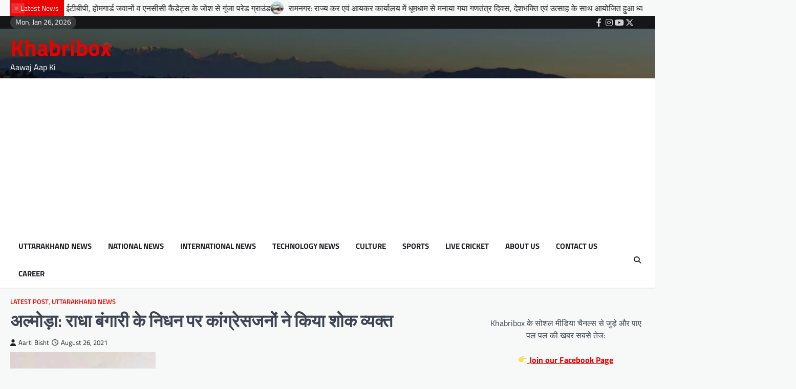

--- FILE ---
content_type: text/html; charset=UTF-8
request_url: https://khabribox.com/congressmen-condoled-the-death-of-senior-congress-leader-radha-bangari/
body_size: 25235
content:
<!doctype html>
<html lang="en-US">

<head>
	<meta charset="UTF-8">
	<meta name="viewport" content="width=device-width, initial-scale=1">
	<link rel="profile" href="https://gmpg.org/xfn/11">

	<title>अल्मोड़ा: राधा बंगारी के निधन पर कांंग्रेसजनों ने किया शोक व्यक्त &#8211; Khabribox</title>
<meta name='robots' content='max-image-preview:large' />
<!-- Jetpack Site Verification Tags -->
<meta name="google-site-verification" content="ptZkd9LLfr0ov-8TGqcqPgTUDY_r_3V_4uJ_Tz4CmOc" />
<link rel='dns-prefetch' href='//www.googletagmanager.com' />
<link rel='dns-prefetch' href='//stats.wp.com' />
<link rel='dns-prefetch' href='//widgets.wp.com' />
<link rel='dns-prefetch' href='//s0.wp.com' />
<link rel='dns-prefetch' href='//0.gravatar.com' />
<link rel='dns-prefetch' href='//1.gravatar.com' />
<link rel='dns-prefetch' href='//2.gravatar.com' />
<link rel='dns-prefetch' href='//pagead2.googlesyndication.com' />
<link rel='preconnect' href='//c0.wp.com' />
<link rel='preconnect' href='//i0.wp.com' />
<link rel="alternate" type="application/rss+xml" title="Khabribox &raquo; Feed" href="https://khabribox.com/feed/" />
<link rel="alternate" title="oEmbed (JSON)" type="application/json+oembed" href="https://khabribox.com/wp-json/oembed/1.0/embed?url=https%3A%2F%2Fkhabribox.com%2Fcongressmen-condoled-the-death-of-senior-congress-leader-radha-bangari%2F" />
<link rel="alternate" title="oEmbed (XML)" type="text/xml+oembed" href="https://khabribox.com/wp-json/oembed/1.0/embed?url=https%3A%2F%2Fkhabribox.com%2Fcongressmen-condoled-the-death-of-senior-congress-leader-radha-bangari%2F&#038;format=xml" />
<style id='wp-img-auto-sizes-contain-inline-css'>
img:is([sizes=auto i],[sizes^="auto," i]){contain-intrinsic-size:3000px 1500px}
/*# sourceURL=wp-img-auto-sizes-contain-inline-css */
</style>

<style id='wp-emoji-styles-inline-css'>

	img.wp-smiley, img.emoji {
		display: inline !important;
		border: none !important;
		box-shadow: none !important;
		height: 1em !important;
		width: 1em !important;
		margin: 0 0.07em !important;
		vertical-align: -0.1em !important;
		background: none !important;
		padding: 0 !important;
	}
/*# sourceURL=wp-emoji-styles-inline-css */
</style>
<link rel='stylesheet' id='wp-block-library-css' href='https://c0.wp.com/c/6.9/wp-includes/css/dist/block-library/style.min.css' media='all' />
<style id='wp-block-columns-inline-css'>
.wp-block-columns{box-sizing:border-box;display:flex;flex-wrap:wrap!important}@media (min-width:782px){.wp-block-columns{flex-wrap:nowrap!important}}.wp-block-columns{align-items:normal!important}.wp-block-columns.are-vertically-aligned-top{align-items:flex-start}.wp-block-columns.are-vertically-aligned-center{align-items:center}.wp-block-columns.are-vertically-aligned-bottom{align-items:flex-end}@media (max-width:781px){.wp-block-columns:not(.is-not-stacked-on-mobile)>.wp-block-column{flex-basis:100%!important}}@media (min-width:782px){.wp-block-columns:not(.is-not-stacked-on-mobile)>.wp-block-column{flex-basis:0;flex-grow:1}.wp-block-columns:not(.is-not-stacked-on-mobile)>.wp-block-column[style*=flex-basis]{flex-grow:0}}.wp-block-columns.is-not-stacked-on-mobile{flex-wrap:nowrap!important}.wp-block-columns.is-not-stacked-on-mobile>.wp-block-column{flex-basis:0;flex-grow:1}.wp-block-columns.is-not-stacked-on-mobile>.wp-block-column[style*=flex-basis]{flex-grow:0}:where(.wp-block-columns){margin-bottom:1.75em}:where(.wp-block-columns.has-background){padding:1.25em 2.375em}.wp-block-column{flex-grow:1;min-width:0;overflow-wrap:break-word;word-break:break-word}.wp-block-column.is-vertically-aligned-top{align-self:flex-start}.wp-block-column.is-vertically-aligned-center{align-self:center}.wp-block-column.is-vertically-aligned-bottom{align-self:flex-end}.wp-block-column.is-vertically-aligned-stretch{align-self:stretch}.wp-block-column.is-vertically-aligned-bottom,.wp-block-column.is-vertically-aligned-center,.wp-block-column.is-vertically-aligned-top{width:100%}
/*# sourceURL=https://c0.wp.com/c/6.9/wp-includes/blocks/columns/style.min.css */
</style>
<style id='wp-block-paragraph-inline-css'>
.is-small-text{font-size:.875em}.is-regular-text{font-size:1em}.is-large-text{font-size:2.25em}.is-larger-text{font-size:3em}.has-drop-cap:not(:focus):first-letter{float:left;font-size:8.4em;font-style:normal;font-weight:100;line-height:.68;margin:.05em .1em 0 0;text-transform:uppercase}body.rtl .has-drop-cap:not(:focus):first-letter{float:none;margin-left:.1em}p.has-drop-cap.has-background{overflow:hidden}:root :where(p.has-background){padding:1.25em 2.375em}:where(p.has-text-color:not(.has-link-color)) a{color:inherit}p.has-text-align-left[style*="writing-mode:vertical-lr"],p.has-text-align-right[style*="writing-mode:vertical-rl"]{rotate:180deg}
/*# sourceURL=https://c0.wp.com/c/6.9/wp-includes/blocks/paragraph/style.min.css */
</style>
<style id='global-styles-inline-css'>
:root{--wp--preset--aspect-ratio--square: 1;--wp--preset--aspect-ratio--4-3: 4/3;--wp--preset--aspect-ratio--3-4: 3/4;--wp--preset--aspect-ratio--3-2: 3/2;--wp--preset--aspect-ratio--2-3: 2/3;--wp--preset--aspect-ratio--16-9: 16/9;--wp--preset--aspect-ratio--9-16: 9/16;--wp--preset--color--black: #000000;--wp--preset--color--cyan-bluish-gray: #abb8c3;--wp--preset--color--white: #ffffff;--wp--preset--color--pale-pink: #f78da7;--wp--preset--color--vivid-red: #cf2e2e;--wp--preset--color--luminous-vivid-orange: #ff6900;--wp--preset--color--luminous-vivid-amber: #fcb900;--wp--preset--color--light-green-cyan: #7bdcb5;--wp--preset--color--vivid-green-cyan: #00d084;--wp--preset--color--pale-cyan-blue: #8ed1fc;--wp--preset--color--vivid-cyan-blue: #0693e3;--wp--preset--color--vivid-purple: #9b51e0;--wp--preset--gradient--vivid-cyan-blue-to-vivid-purple: linear-gradient(135deg,rgb(6,147,227) 0%,rgb(155,81,224) 100%);--wp--preset--gradient--light-green-cyan-to-vivid-green-cyan: linear-gradient(135deg,rgb(122,220,180) 0%,rgb(0,208,130) 100%);--wp--preset--gradient--luminous-vivid-amber-to-luminous-vivid-orange: linear-gradient(135deg,rgb(252,185,0) 0%,rgb(255,105,0) 100%);--wp--preset--gradient--luminous-vivid-orange-to-vivid-red: linear-gradient(135deg,rgb(255,105,0) 0%,rgb(207,46,46) 100%);--wp--preset--gradient--very-light-gray-to-cyan-bluish-gray: linear-gradient(135deg,rgb(238,238,238) 0%,rgb(169,184,195) 100%);--wp--preset--gradient--cool-to-warm-spectrum: linear-gradient(135deg,rgb(74,234,220) 0%,rgb(151,120,209) 20%,rgb(207,42,186) 40%,rgb(238,44,130) 60%,rgb(251,105,98) 80%,rgb(254,248,76) 100%);--wp--preset--gradient--blush-light-purple: linear-gradient(135deg,rgb(255,206,236) 0%,rgb(152,150,240) 100%);--wp--preset--gradient--blush-bordeaux: linear-gradient(135deg,rgb(254,205,165) 0%,rgb(254,45,45) 50%,rgb(107,0,62) 100%);--wp--preset--gradient--luminous-dusk: linear-gradient(135deg,rgb(255,203,112) 0%,rgb(199,81,192) 50%,rgb(65,88,208) 100%);--wp--preset--gradient--pale-ocean: linear-gradient(135deg,rgb(255,245,203) 0%,rgb(182,227,212) 50%,rgb(51,167,181) 100%);--wp--preset--gradient--electric-grass: linear-gradient(135deg,rgb(202,248,128) 0%,rgb(113,206,126) 100%);--wp--preset--gradient--midnight: linear-gradient(135deg,rgb(2,3,129) 0%,rgb(40,116,252) 100%);--wp--preset--font-size--small: 13px;--wp--preset--font-size--medium: 20px;--wp--preset--font-size--large: 36px;--wp--preset--font-size--x-large: 42px;--wp--preset--spacing--20: 0.44rem;--wp--preset--spacing--30: 0.67rem;--wp--preset--spacing--40: 1rem;--wp--preset--spacing--50: 1.5rem;--wp--preset--spacing--60: 2.25rem;--wp--preset--spacing--70: 3.38rem;--wp--preset--spacing--80: 5.06rem;--wp--preset--shadow--natural: 6px 6px 9px rgba(0, 0, 0, 0.2);--wp--preset--shadow--deep: 12px 12px 50px rgba(0, 0, 0, 0.4);--wp--preset--shadow--sharp: 6px 6px 0px rgba(0, 0, 0, 0.2);--wp--preset--shadow--outlined: 6px 6px 0px -3px rgb(255, 255, 255), 6px 6px rgb(0, 0, 0);--wp--preset--shadow--crisp: 6px 6px 0px rgb(0, 0, 0);}:where(.is-layout-flex){gap: 0.5em;}:where(.is-layout-grid){gap: 0.5em;}body .is-layout-flex{display: flex;}.is-layout-flex{flex-wrap: wrap;align-items: center;}.is-layout-flex > :is(*, div){margin: 0;}body .is-layout-grid{display: grid;}.is-layout-grid > :is(*, div){margin: 0;}:where(.wp-block-columns.is-layout-flex){gap: 2em;}:where(.wp-block-columns.is-layout-grid){gap: 2em;}:where(.wp-block-post-template.is-layout-flex){gap: 1.25em;}:where(.wp-block-post-template.is-layout-grid){gap: 1.25em;}.has-black-color{color: var(--wp--preset--color--black) !important;}.has-cyan-bluish-gray-color{color: var(--wp--preset--color--cyan-bluish-gray) !important;}.has-white-color{color: var(--wp--preset--color--white) !important;}.has-pale-pink-color{color: var(--wp--preset--color--pale-pink) !important;}.has-vivid-red-color{color: var(--wp--preset--color--vivid-red) !important;}.has-luminous-vivid-orange-color{color: var(--wp--preset--color--luminous-vivid-orange) !important;}.has-luminous-vivid-amber-color{color: var(--wp--preset--color--luminous-vivid-amber) !important;}.has-light-green-cyan-color{color: var(--wp--preset--color--light-green-cyan) !important;}.has-vivid-green-cyan-color{color: var(--wp--preset--color--vivid-green-cyan) !important;}.has-pale-cyan-blue-color{color: var(--wp--preset--color--pale-cyan-blue) !important;}.has-vivid-cyan-blue-color{color: var(--wp--preset--color--vivid-cyan-blue) !important;}.has-vivid-purple-color{color: var(--wp--preset--color--vivid-purple) !important;}.has-black-background-color{background-color: var(--wp--preset--color--black) !important;}.has-cyan-bluish-gray-background-color{background-color: var(--wp--preset--color--cyan-bluish-gray) !important;}.has-white-background-color{background-color: var(--wp--preset--color--white) !important;}.has-pale-pink-background-color{background-color: var(--wp--preset--color--pale-pink) !important;}.has-vivid-red-background-color{background-color: var(--wp--preset--color--vivid-red) !important;}.has-luminous-vivid-orange-background-color{background-color: var(--wp--preset--color--luminous-vivid-orange) !important;}.has-luminous-vivid-amber-background-color{background-color: var(--wp--preset--color--luminous-vivid-amber) !important;}.has-light-green-cyan-background-color{background-color: var(--wp--preset--color--light-green-cyan) !important;}.has-vivid-green-cyan-background-color{background-color: var(--wp--preset--color--vivid-green-cyan) !important;}.has-pale-cyan-blue-background-color{background-color: var(--wp--preset--color--pale-cyan-blue) !important;}.has-vivid-cyan-blue-background-color{background-color: var(--wp--preset--color--vivid-cyan-blue) !important;}.has-vivid-purple-background-color{background-color: var(--wp--preset--color--vivid-purple) !important;}.has-black-border-color{border-color: var(--wp--preset--color--black) !important;}.has-cyan-bluish-gray-border-color{border-color: var(--wp--preset--color--cyan-bluish-gray) !important;}.has-white-border-color{border-color: var(--wp--preset--color--white) !important;}.has-pale-pink-border-color{border-color: var(--wp--preset--color--pale-pink) !important;}.has-vivid-red-border-color{border-color: var(--wp--preset--color--vivid-red) !important;}.has-luminous-vivid-orange-border-color{border-color: var(--wp--preset--color--luminous-vivid-orange) !important;}.has-luminous-vivid-amber-border-color{border-color: var(--wp--preset--color--luminous-vivid-amber) !important;}.has-light-green-cyan-border-color{border-color: var(--wp--preset--color--light-green-cyan) !important;}.has-vivid-green-cyan-border-color{border-color: var(--wp--preset--color--vivid-green-cyan) !important;}.has-pale-cyan-blue-border-color{border-color: var(--wp--preset--color--pale-cyan-blue) !important;}.has-vivid-cyan-blue-border-color{border-color: var(--wp--preset--color--vivid-cyan-blue) !important;}.has-vivid-purple-border-color{border-color: var(--wp--preset--color--vivid-purple) !important;}.has-vivid-cyan-blue-to-vivid-purple-gradient-background{background: var(--wp--preset--gradient--vivid-cyan-blue-to-vivid-purple) !important;}.has-light-green-cyan-to-vivid-green-cyan-gradient-background{background: var(--wp--preset--gradient--light-green-cyan-to-vivid-green-cyan) !important;}.has-luminous-vivid-amber-to-luminous-vivid-orange-gradient-background{background: var(--wp--preset--gradient--luminous-vivid-amber-to-luminous-vivid-orange) !important;}.has-luminous-vivid-orange-to-vivid-red-gradient-background{background: var(--wp--preset--gradient--luminous-vivid-orange-to-vivid-red) !important;}.has-very-light-gray-to-cyan-bluish-gray-gradient-background{background: var(--wp--preset--gradient--very-light-gray-to-cyan-bluish-gray) !important;}.has-cool-to-warm-spectrum-gradient-background{background: var(--wp--preset--gradient--cool-to-warm-spectrum) !important;}.has-blush-light-purple-gradient-background{background: var(--wp--preset--gradient--blush-light-purple) !important;}.has-blush-bordeaux-gradient-background{background: var(--wp--preset--gradient--blush-bordeaux) !important;}.has-luminous-dusk-gradient-background{background: var(--wp--preset--gradient--luminous-dusk) !important;}.has-pale-ocean-gradient-background{background: var(--wp--preset--gradient--pale-ocean) !important;}.has-electric-grass-gradient-background{background: var(--wp--preset--gradient--electric-grass) !important;}.has-midnight-gradient-background{background: var(--wp--preset--gradient--midnight) !important;}.has-small-font-size{font-size: var(--wp--preset--font-size--small) !important;}.has-medium-font-size{font-size: var(--wp--preset--font-size--medium) !important;}.has-large-font-size{font-size: var(--wp--preset--font-size--large) !important;}.has-x-large-font-size{font-size: var(--wp--preset--font-size--x-large) !important;}
:where(.wp-block-columns.is-layout-flex){gap: 2em;}:where(.wp-block-columns.is-layout-grid){gap: 2em;}
/*# sourceURL=global-styles-inline-css */
</style>
<style id='core-block-supports-inline-css'>
.wp-container-core-columns-is-layout-9d6595d7{flex-wrap:nowrap;}
/*# sourceURL=core-block-supports-inline-css */
</style>

<style id='classic-theme-styles-inline-css'>
/*! This file is auto-generated */
.wp-block-button__link{color:#fff;background-color:#32373c;border-radius:9999px;box-shadow:none;text-decoration:none;padding:calc(.667em + 2px) calc(1.333em + 2px);font-size:1.125em}.wp-block-file__button{background:#32373c;color:#fff;text-decoration:none}
/*# sourceURL=/wp-includes/css/classic-themes.min.css */
</style>
<link rel='stylesheet' id='instant-news-slick-style-css' href='https://khabribox.com/wp-content/themes/instant-news/assets/css/slick.min.css?ver=1.8.0' media='all' />
<link rel='stylesheet' id='instant-news-fontawesome-style-css' href='https://khabribox.com/wp-content/themes/instant-news/assets/css/fontawesome.min.css?ver=6.4.2' media='all' />
<link rel='stylesheet' id='instant-news-google-fonts-css' href='https://khabribox.com/wp-content/fonts/b225d4af2a57a1e8e232bc2f307f5cc8.css' media='all' />
<link rel='stylesheet' id='instant-news-style-css' href='https://khabribox.com/wp-content/themes/instant-news/style.css?ver=1.0.0' media='all' />
<style id='instant-news-style-inline-css'>

	/* Color */
	:root {
		--header-text-color: #ea0000;
	}
	
	/* Typograhpy */
	:root {
		--font-heading: "Titillium Web", serif;
		--font-main: -apple-system, BlinkMacSystemFont,"Titillium Web", "Segoe UI", Roboto, Oxygen-Sans, Ubuntu, Cantarell, "Helvetica Neue", sans-serif;
	}

	body,
	button, input, select, optgroup, textarea {
		font-family: "Titillium Web", serif;
	}

	.site-title a {
		font-family: "Titillium Web", serif;
	}
	
	.site-description {
		font-family: "Titillium Web", serif;
	}
	
/*# sourceURL=instant-news-style-inline-css */
</style>
<link rel='stylesheet' id='jetpack_likes-css' href='https://c0.wp.com/p/jetpack/14.5/modules/likes/style.css' media='all' />
<style id='akismet-widget-style-inline-css'>

			.a-stats {
				--akismet-color-mid-green: #357b49;
				--akismet-color-white: #fff;
				--akismet-color-light-grey: #f6f7f7;

				max-width: 350px;
				width: auto;
			}

			.a-stats * {
				all: unset;
				box-sizing: border-box;
			}

			.a-stats strong {
				font-weight: 600;
			}

			.a-stats a.a-stats__link,
			.a-stats a.a-stats__link:visited,
			.a-stats a.a-stats__link:active {
				background: var(--akismet-color-mid-green);
				border: none;
				box-shadow: none;
				border-radius: 8px;
				color: var(--akismet-color-white);
				cursor: pointer;
				display: block;
				font-family: -apple-system, BlinkMacSystemFont, 'Segoe UI', 'Roboto', 'Oxygen-Sans', 'Ubuntu', 'Cantarell', 'Helvetica Neue', sans-serif;
				font-weight: 500;
				padding: 12px;
				text-align: center;
				text-decoration: none;
				transition: all 0.2s ease;
			}

			/* Extra specificity to deal with TwentyTwentyOne focus style */
			.widget .a-stats a.a-stats__link:focus {
				background: var(--akismet-color-mid-green);
				color: var(--akismet-color-white);
				text-decoration: none;
			}

			.a-stats a.a-stats__link:hover {
				filter: brightness(110%);
				box-shadow: 0 4px 12px rgba(0, 0, 0, 0.06), 0 0 2px rgba(0, 0, 0, 0.16);
			}

			.a-stats .count {
				color: var(--akismet-color-white);
				display: block;
				font-size: 1.5em;
				line-height: 1.4;
				padding: 0 13px;
				white-space: nowrap;
			}
		
/*# sourceURL=akismet-widget-style-inline-css */
</style>
<link rel='stylesheet' id='sharedaddy-css' href='https://c0.wp.com/p/jetpack/14.5/modules/sharedaddy/sharing.css' media='all' />
<link rel='stylesheet' id='social-logos-css' href='https://c0.wp.com/p/jetpack/14.5/_inc/social-logos/social-logos.min.css' media='all' />
<script src="https://c0.wp.com/c/6.9/wp-includes/js/jquery/jquery.min.js" id="jquery-core-js"></script>
<script src="https://c0.wp.com/c/6.9/wp-includes/js/jquery/jquery-migrate.min.js" id="jquery-migrate-js"></script>

<!-- Google tag (gtag.js) snippet added by Site Kit -->

<!-- Google Analytics snippet added by Site Kit -->
<script src="https://www.googletagmanager.com/gtag/js?id=GT-552WQKG" id="google_gtagjs-js" async></script>
<script id="google_gtagjs-js-after">
window.dataLayer = window.dataLayer || [];function gtag(){dataLayer.push(arguments);}
gtag("set","linker",{"domains":["khabribox.com"]});
gtag("js", new Date());
gtag("set", "developer_id.dZTNiMT", true);
gtag("config", "GT-552WQKG");
//# sourceURL=google_gtagjs-js-after
</script>

<!-- End Google tag (gtag.js) snippet added by Site Kit -->
<link rel="https://api.w.org/" href="https://khabribox.com/wp-json/" /><link rel="alternate" title="JSON" type="application/json" href="https://khabribox.com/wp-json/wp/v2/posts/15082" /><link rel="EditURI" type="application/rsd+xml" title="RSD" href="https://khabribox.com/xmlrpc.php?rsd" />
<meta name="generator" content="WordPress 6.9" />
<link rel="canonical" href="https://khabribox.com/congressmen-condoled-the-death-of-senior-congress-leader-radha-bangari/" />
<link rel='shortlink' href='https://khabribox.com/?p=15082' />
<meta name="generator" content="Site Kit by Google 1.150.0" />	<style>img#wpstats{display:none}</style>
		
<style type="text/css" id="breadcrumb-trail-css">.trail-items li::after {content: "/";}</style>

<!-- Google AdSense meta tags added by Site Kit -->
<meta name="google-adsense-platform-account" content="ca-host-pub-2644536267352236">
<meta name="google-adsense-platform-domain" content="sitekit.withgoogle.com">
<!-- End Google AdSense meta tags added by Site Kit -->
<link rel="amphtml" href="https://khabribox.com/congressmen-condoled-the-death-of-senior-congress-leader-radha-bangari/?amp=1">
<!-- Google Tag Manager snippet added by Site Kit -->
<script>
			( function( w, d, s, l, i ) {
				w[l] = w[l] || [];
				w[l].push( {'gtm.start': new Date().getTime(), event: 'gtm.js'} );
				var f = d.getElementsByTagName( s )[0],
					j = d.createElement( s ), dl = l != 'dataLayer' ? '&l=' + l : '';
				j.async = true;
				j.src = 'https://www.googletagmanager.com/gtm.js?id=' + i + dl;
				f.parentNode.insertBefore( j, f );
			} )( window, document, 'script', 'dataLayer', 'GTM-N6QPW8M5' );
			
</script>

<!-- End Google Tag Manager snippet added by Site Kit -->

<!-- Google AdSense snippet added by Site Kit -->
<script async src="https://pagead2.googlesyndication.com/pagead/js/adsbygoogle.js?client=ca-pub-2235266122501529&amp;host=ca-host-pub-2644536267352236" crossorigin="anonymous"></script>

<!-- End Google AdSense snippet added by Site Kit -->

<!-- Jetpack Open Graph Tags -->
<meta property="og:type" content="article" />
<meta property="og:title" content="अल्मोड़ा: राधा बंगारी के निधन पर कांंग्रेसजनों ने किया शोक व्यक्त" />
<meta property="og:url" content="https://khabribox.com/congressmen-condoled-the-death-of-senior-congress-leader-radha-bangari/" />
<meta property="og:description" content="अल्मोड़ा: वरिष्ठ कांंग्रेसी नेत्री एवं पूर्व प्रधान राधा बंगारी के निधन पर कांग्रेसजनों ने गहरा शोक व्यक्त करते हुए मृत आत्मा की शान्ति के लिए ईश्वर से प्रार्थना की गयी । दिवंगत आत्मा की शांति की का…" />
<meta property="article:published_time" content="2021-08-26T14:33:24+00:00" />
<meta property="article:modified_time" content="2021-08-26T14:33:28+00:00" />
<meta property="og:site_name" content="Khabribox" />
<meta property="og:image" content="https://i0.wp.com/khabribox.com/wp-content/uploads/2021/08/IMG-20210826-WA0021.jpg?fit=284%2C340&#038;ssl=1" />
<meta property="og:image:width" content="284" />
<meta property="og:image:height" content="340" />
<meta property="og:image:alt" content="" />
<meta property="og:locale" content="en_US" />
<meta name="twitter:text:title" content="अल्मोड़ा: राधा बंगारी के निधन पर कांंग्रेसजनों ने किया शोक व्यक्त" />
<meta name="twitter:image" content="https://i0.wp.com/khabribox.com/wp-content/uploads/2021/08/IMG-20210826-WA0021.jpg?fit=284%2C340&#038;ssl=1&#038;w=144" />
<meta name="twitter:card" content="summary" />

<!-- End Jetpack Open Graph Tags -->
<link rel="icon" href="https://i0.wp.com/khabribox.com/wp-content/uploads/2022/03/cropped-IMG_20220304_202925.jpg?fit=32%2C32&#038;ssl=1" sizes="32x32" />
<link rel="icon" href="https://i0.wp.com/khabribox.com/wp-content/uploads/2022/03/cropped-IMG_20220304_202925.jpg?fit=192%2C192&#038;ssl=1" sizes="192x192" />
<link rel="apple-touch-icon" href="https://i0.wp.com/khabribox.com/wp-content/uploads/2022/03/cropped-IMG_20220304_202925.jpg?fit=180%2C180&#038;ssl=1" />
<meta name="msapplication-TileImage" content="https://i0.wp.com/khabribox.com/wp-content/uploads/2022/03/cropped-IMG_20220304_202925.jpg?fit=270%2C270&#038;ssl=1" />
</head>

<body class="wp-singular post-template-default single single-post postid-15082 single-format-standard wp-embed-responsive wp-theme-instant-news right-sidebar light-theme">
			<!-- Google Tag Manager (noscript) snippet added by Site Kit -->
		<noscript>
			<iframe src="https://www.googletagmanager.com/ns.html?id=GTM-N6QPW8M5" height="0" width="0" style="display:none;visibility:hidden"></iframe>
		</noscript>
		<!-- End Google Tag Manager (noscript) snippet added by Site Kit -->
			<div id="page" class="site">
		<a class="skip-link screen-reader-text" href="#primary">Skip to content</a>
		<div id="loader">
			<div class="loader-container">
				<div id="preloader" class="style-2">
					<div class="dot"></div>
				</div>
			</div>
		</div><!-- #loader -->
		<header id="masthead" class="site-header">
					<section id="instant_news_flash_news_section" class="flash-news-ticker">
						<div class="ascendoor-wrapper">
				<div class="flash-news-ticker-wrapper">
					<div class="title-part">
						<div class="title-wrap">
							<span class="flash-loader">
								<span class="loader-flash"></span>
							</span>
							<span class="flash-title">
								Latest News							</span>
						</div>
					</div>
					<div class="flash-news-part" dir="ltr">
						<div class="marquee flash-news-slide" data-speed="200">
															<div class="mag-post-title-wrapper">
									<div class="mag-post-title-wrap">
																					<span class="flash-img">
												<img width="40" height="30" src="https://i0.wp.com/khabribox.com/wp-content/uploads/2026/01/20260126_182229-scaled.jpg?fit=40%2C30&amp;ssl=1" class="attachment-40x40 size-40x40 wp-post-image" alt="" decoding="async" srcset="https://i0.wp.com/khabribox.com/wp-content/uploads/2026/01/20260126_182229-scaled.jpg?w=2560&amp;ssl=1 2560w, https://i0.wp.com/khabribox.com/wp-content/uploads/2026/01/20260126_182229-scaled.jpg?resize=200%2C150&amp;ssl=1 200w, https://i0.wp.com/khabribox.com/wp-content/uploads/2026/01/20260126_182229-scaled.jpg?resize=600%2C450&amp;ssl=1 600w, https://i0.wp.com/khabribox.com/wp-content/uploads/2026/01/20260126_182229-scaled.jpg?resize=768%2C576&amp;ssl=1 768w, https://i0.wp.com/khabribox.com/wp-content/uploads/2026/01/20260126_182229-scaled.jpg?resize=1536%2C1152&amp;ssl=1 1536w, https://i0.wp.com/khabribox.com/wp-content/uploads/2026/01/20260126_182229-scaled.jpg?resize=2048%2C1536&amp;ssl=1 2048w, https://i0.wp.com/khabribox.com/wp-content/uploads/2026/01/20260126_182229-scaled.jpg?w=1280 1280w, https://i0.wp.com/khabribox.com/wp-content/uploads/2026/01/20260126_182229-scaled.jpg?w=1920 1920w" sizes="(max-width: 40px) 100vw, 40px" />											</span>
																				<span class="flash-title"><a href="https://khabribox.com/almora-a-grand-parade-was-organised-on-republic-day-the-parade-ground-resounded-with-the-enthusiasm-of-the-police-women-fire-service-itbp-home-guard-jawans-and-ncc-cadets/">अल्मोड़ा: गणतंत्र दिवस पर आयोजित हुई भव्य परेड, पुलिस, महिला फायर सर्विस,आईटीबीपी, होमगार्ड जवानों व एनसीसी कैडेट्स के जोश से गूंजा परेड ग्राउंड</a></span>
									</div>
								</div>
																<div class="mag-post-title-wrapper">
									<div class="mag-post-title-wrap">
																					<span class="flash-img">
												<img width="40" height="30" src="https://i0.wp.com/khabribox.com/wp-content/uploads/2026/01/IMG-20260126-WA0044.jpg?fit=40%2C30&amp;ssl=1" class="attachment-40x40 size-40x40 wp-post-image" alt="" decoding="async" srcset="https://i0.wp.com/khabribox.com/wp-content/uploads/2026/01/IMG-20260126-WA0044.jpg?w=1600&amp;ssl=1 1600w, https://i0.wp.com/khabribox.com/wp-content/uploads/2026/01/IMG-20260126-WA0044.jpg?resize=200%2C150&amp;ssl=1 200w, https://i0.wp.com/khabribox.com/wp-content/uploads/2026/01/IMG-20260126-WA0044.jpg?resize=600%2C450&amp;ssl=1 600w, https://i0.wp.com/khabribox.com/wp-content/uploads/2026/01/IMG-20260126-WA0044.jpg?resize=768%2C576&amp;ssl=1 768w, https://i0.wp.com/khabribox.com/wp-content/uploads/2026/01/IMG-20260126-WA0044.jpg?resize=1536%2C1152&amp;ssl=1 1536w, https://i0.wp.com/khabribox.com/wp-content/uploads/2026/01/IMG-20260126-WA0044.jpg?w=1280 1280w" sizes="(max-width: 40px) 100vw, 40px" />											</span>
																				<span class="flash-title"><a href="https://khabribox.com/ramnagar-republic-day-was-celebrated-with-great-pomp-at-the-state-tax-and-income-tax-office-the-flag-hoisting-ceremony-was-organised-with-patriotism-and-enthusiasm/">रामनगर: राज्य कर एवं आयकर कार्यालय में धूमधाम से मनाया गया गणतंत्र दिवस, देशभक्ति एवं उत्साह के साथ आयोजित हुआ ध्वजारोहण कार्यक्रम</a></span>
									</div>
								</div>
																<div class="mag-post-title-wrapper">
									<div class="mag-post-title-wrap">
																					<span class="flash-img">
												<img width="40" height="27" src="https://i0.wp.com/khabribox.com/wp-content/uploads/2026/01/IMG-20260126-WA0043-scaled.jpg?fit=40%2C27&amp;ssl=1" class="attachment-40x40 size-40x40 wp-post-image" alt="" decoding="async" srcset="https://i0.wp.com/khabribox.com/wp-content/uploads/2026/01/IMG-20260126-WA0043-scaled.jpg?w=2560&amp;ssl=1 2560w, https://i0.wp.com/khabribox.com/wp-content/uploads/2026/01/IMG-20260126-WA0043-scaled.jpg?resize=200%2C134&amp;ssl=1 200w, https://i0.wp.com/khabribox.com/wp-content/uploads/2026/01/IMG-20260126-WA0043-scaled.jpg?resize=600%2C401&amp;ssl=1 600w, https://i0.wp.com/khabribox.com/wp-content/uploads/2026/01/IMG-20260126-WA0043-scaled.jpg?resize=768%2C513&amp;ssl=1 768w, https://i0.wp.com/khabribox.com/wp-content/uploads/2026/01/IMG-20260126-WA0043-scaled.jpg?resize=1536%2C1025&amp;ssl=1 1536w, https://i0.wp.com/khabribox.com/wp-content/uploads/2026/01/IMG-20260126-WA0043-scaled.jpg?resize=2048%2C1367&amp;ssl=1 2048w, https://i0.wp.com/khabribox.com/wp-content/uploads/2026/01/IMG-20260126-WA0043-scaled.jpg?w=1280 1280w, https://i0.wp.com/khabribox.com/wp-content/uploads/2026/01/IMG-20260126-WA0043-scaled.jpg?w=1920 1920w" sizes="(max-width: 40px) 100vw, 40px" />											</span>
																				<span class="flash-title"><a href="https://khabribox.com/almora-uniform-civil-code-day-will-be-celebrated-across-the-state-tomorrow-january-27-officers-and-employees-doing-excellent-work-will-be-honored/">अल्मोड़ा: कल 27 जनवरी प्रदेश भर में मनाया जाएगा समान नागरिक संहिता दिवस, उत्कृष्ट कार्य करने वाले अधिकारी एवं कर्मचारियों को किया जाएगा सम्मानित</a></span>
									</div>
								</div>
																<div class="mag-post-title-wrapper">
									<div class="mag-post-title-wrap">
																					<span class="flash-img">
												<img width="40" height="30" src="https://i0.wp.com/khabribox.com/wp-content/uploads/2026/01/20260126_153058-scaled.jpg?fit=40%2C30&amp;ssl=1" class="attachment-40x40 size-40x40 wp-post-image" alt="" decoding="async" srcset="https://i0.wp.com/khabribox.com/wp-content/uploads/2026/01/20260126_153058-scaled.jpg?w=2560&amp;ssl=1 2560w, https://i0.wp.com/khabribox.com/wp-content/uploads/2026/01/20260126_153058-scaled.jpg?resize=200%2C150&amp;ssl=1 200w, https://i0.wp.com/khabribox.com/wp-content/uploads/2026/01/20260126_153058-scaled.jpg?resize=600%2C450&amp;ssl=1 600w, https://i0.wp.com/khabribox.com/wp-content/uploads/2026/01/20260126_153058-scaled.jpg?resize=768%2C576&amp;ssl=1 768w, https://i0.wp.com/khabribox.com/wp-content/uploads/2026/01/20260126_153058-scaled.jpg?resize=1536%2C1152&amp;ssl=1 1536w, https://i0.wp.com/khabribox.com/wp-content/uploads/2026/01/20260126_153058-scaled.jpg?resize=2048%2C1536&amp;ssl=1 2048w, https://i0.wp.com/khabribox.com/wp-content/uploads/2026/01/20260126_153058-scaled.jpg?w=1280 1280w, https://i0.wp.com/khabribox.com/wp-content/uploads/2026/01/20260126_153058-scaled.jpg?w=1920 1920w" sizes="(max-width: 40px) 100vw, 40px" />											</span>
																				<span class="flash-title"><a href="https://khabribox.com/almora-the-77th-republic-day-was-celebrated-with-great-enthusiasm-across-the-district-with-prabhat-pheri-flag-hoisting-felicitation-ceremony-and-developmental-initiatives-also-organised/">अल्मोड़ा: जिलेभर में धूमधाम से मनाया गया 77वां गणतंत्र दिवस, प्रभात फेरी, झंडा फहराया, सम्मान समारोह व विकासात्मक पहलों का भी आयोजन</a></span>
									</div>
								</div>
																<div class="mag-post-title-wrapper">
									<div class="mag-post-title-wrap">
																					<span class="flash-img">
												<img width="40" height="30" src="https://i0.wp.com/khabribox.com/wp-content/uploads/2026/01/20260126_153035-scaled.jpg?fit=40%2C30&amp;ssl=1" class="attachment-40x40 size-40x40 wp-post-image" alt="" decoding="async" srcset="https://i0.wp.com/khabribox.com/wp-content/uploads/2026/01/20260126_153035-scaled.jpg?w=2560&amp;ssl=1 2560w, https://i0.wp.com/khabribox.com/wp-content/uploads/2026/01/20260126_153035-scaled.jpg?resize=200%2C150&amp;ssl=1 200w, https://i0.wp.com/khabribox.com/wp-content/uploads/2026/01/20260126_153035-scaled.jpg?resize=600%2C450&amp;ssl=1 600w, https://i0.wp.com/khabribox.com/wp-content/uploads/2026/01/20260126_153035-scaled.jpg?resize=768%2C576&amp;ssl=1 768w, https://i0.wp.com/khabribox.com/wp-content/uploads/2026/01/20260126_153035-scaled.jpg?resize=1536%2C1152&amp;ssl=1 1536w, https://i0.wp.com/khabribox.com/wp-content/uploads/2026/01/20260126_153035-scaled.jpg?resize=2048%2C1536&amp;ssl=1 2048w, https://i0.wp.com/khabribox.com/wp-content/uploads/2026/01/20260126_153035-scaled.jpg?w=1280 1280w, https://i0.wp.com/khabribox.com/wp-content/uploads/2026/01/20260126_153035-scaled.jpg?w=1920 1920w" sizes="(max-width: 40px) 100vw, 40px" />											</span>
																				<span class="flash-title"><a href="https://khabribox.com/almora-police-celebrated-the-77th-republic-day-with-great-pomp-hoisted-the-flag-and-administered-the-republic-day-oath-to-subordinates/">अल्मोड़ा: पुलिस ने धूमधाम से मनाया 77वां गणतंत्र दिवस, ध्वज फहराकर कर अधीनस्थों को दिलाई गणतंत्र दिवस की शपथ</a></span>
									</div>
								</div>
														</div>
					</div>
				</div>
			</div>
		</section>
						<div class="top-header">
					<div class="ascendoor-wrapper">
						<div class="top-header-wrapper">
							<div class="top-header-left">
								<div class="date-wrap">
									<span>Mon, Jan 26, 2026</span>
								</div>
							</div>
							<div class="top-header-right">
																	<div class="social-icons">
										<div class="menu-social-container"><ul id="menu-social" class="menu social-links"><li id="menu-item-646" class="menu-item menu-item-type-custom menu-item-object-custom menu-item-646"><a href="https://www.facebook.com/khabri.box"><span class="screen-reader-text"></span></a></li>
<li id="menu-item-647" class="menu-item menu-item-type-custom menu-item-object-custom menu-item-647"><a href="https://www.instagram.com/khabaribox/"><span class="screen-reader-text"></span></a></li>
<li id="menu-item-34" class="menu-item menu-item-type-custom menu-item-object-custom menu-item-34"><a href="https://www.youtube.com/channel/UChClccy0C9_MygOwEKQBnHg/videos"><span class="screen-reader-text"></span></a></li>
<li id="menu-item-36" class="menu-item menu-item-type-custom menu-item-object-custom menu-item-36"><a href="http://twitter.com/khabariboxalmo1"><span class="screen-reader-text"></span></a></li>
<li id="menu-item-8639" class="menu-item menu-item-type-custom menu-item-object-custom menu-item-8639"><a href="https://www.kooapp.com/profile/khabaribox"><span class="screen-reader-text"></span></a></li>
</ul></div>									</div>
															</div>									
						</div>
					</div>
				</div>
						<div class="middle-header-part ascendoor-header-image" style="background-image: url('https://khabribox.com/wp-content/uploads/2024/07/cropped-IMG20231221071307-scaled-1.jpg')">
				<div class="ascendoor-wrapper">
					<div class="middle-header-wrapper">

						<div class="site-branding">
														<div class="site-identity">
																<p class="site-title"><a href="https://khabribox.com/" rel="home">Khabribox</a></p>
																<p class="site-description">
									Aawaj Aap Ki								</p>
													</div>
					</div><!-- .site-branding -->

					
				</div>
			</div>
		</div>

		<div class="bottom-header-part-outer">
			<div class="bottom-header-part">
				<div class="ascendoor-wrapper">
					<div class="bottom-header-wrapper">
						<div class="navigation-part">
							<nav id="site-navigation" class="main-navigation">
								<button class="menu-toggle" aria-controls="primary-menu" aria-expanded="false">
									<span></span>
									<span></span>
									<span></span>
								</button>
								<div class="main-navigation-links">
									<div class="menu-main-container"><ul id="menu-main" class="menu"><li id="menu-item-14" class="menu-item menu-item-type-taxonomy menu-item-object-category current-post-ancestor current-menu-parent current-post-parent menu-item-14"><a href="https://khabribox.com/category/uttarakhand-news/">Uttarakhand News</a></li>
<li id="menu-item-11" class="menu-item menu-item-type-taxonomy menu-item-object-category menu-item-11"><a href="https://khabribox.com/category/national-news/">National News</a></li>
<li id="menu-item-10" class="menu-item menu-item-type-taxonomy menu-item-object-category menu-item-10"><a href="https://khabribox.com/category/international-news/">International News</a></li>
<li id="menu-item-13" class="menu-item menu-item-type-taxonomy menu-item-object-category menu-item-13"><a href="https://khabribox.com/category/technology-news/">Technology News</a></li>
<li id="menu-item-9" class="menu-item menu-item-type-taxonomy menu-item-object-category menu-item-9"><a href="https://khabribox.com/category/culture/">Culture</a></li>
<li id="menu-item-12" class="menu-item menu-item-type-taxonomy menu-item-object-category menu-item-12"><a href="https://khabribox.com/category/sports/">Sports</a></li>
<li id="menu-item-20487" class="menu-item menu-item-type-post_type menu-item-object-page menu-item-20487"><a href="https://khabribox.com/live-cricket/">Live Cricket</a></li>
<li id="menu-item-5834" class="menu-item menu-item-type-post_type menu-item-object-page menu-item-5834"><a href="https://khabribox.com/about-us/">About Us</a></li>
<li id="menu-item-8" class="menu-item menu-item-type-post_type menu-item-object-page menu-item-8"><a href="https://khabribox.com/contact-us/">Contact Us</a></li>
<li id="menu-item-15574" class="menu-item menu-item-type-post_type menu-item-object-page menu-item-15574"><a href="https://khabribox.com/career/">Career</a></li>
</ul></div>								</div>
							</nav><!-- #site-navigation -->
						</div>
						<div class="bottom-header-end">
							<div class="header-search">
								<div class="header-search-wrap">
									<a href="#" title="Search" class="header-search-icon">
										<i class="fa fa-search"></i>
									</a>
									<div class="header-search-form">
										<form role="search" method="get" class="search-form" action="https://khabribox.com/">
				<label>
					<span class="screen-reader-text">Search for:</span>
					<input type="search" class="search-field" placeholder="Search &hellip;" value="" name="s" />
				</label>
				<input type="submit" class="search-submit" value="Search" />
			</form>									</div>
								</div>
							</div>
						</div>
					</div>
				</div>
			</div>
		</div>
	</header><!-- #masthead -->

			<div id="content" class="site-content">
			<div class="ascendoor-wrapper">
				<div class="ascendoor-page">
				<main id="primary" class="site-main">

	
<article id="post-15082" class="post-15082 post type-post status-publish format-standard has-post-thumbnail hentry category-uncategorized category-uttarakhand-news">
	<div class="mag-post-single">
		<div class="mag-post-detail">
							<div class="mag-post-category">
					<a href="https://khabribox.com/category/uncategorized/">Latest Post</a>, <a href="https://khabribox.com/category/uttarakhand-news/">Uttarakhand News</a>				</div>
						<header class="entry-header">
				<h1 class="entry-title">अल्मोड़ा: राधा बंगारी के निधन पर कांंग्रेसजनों ने किया शोक व्यक्त</h1>					<div class="mag-post-meta">
						<span class="post-author"> <a class="url fn n" href="https://khabribox.com/author/aartibisht/"><i class="fas fa-user"></i>Aarti Bisht</a></span><span class="post-date"><a href="https://khabribox.com/congressmen-condoled-the-death-of-senior-congress-leader-radha-bangari/" rel="bookmark"><i class="far fa-clock"></i><time class="entry-date published" datetime="2021-08-26T20:03:24+05:30">August 26, 2021</time><time class="updated" datetime="2021-08-26T20:03:28+05:30">August 26, 2021</time></a></span>					</div>
							</header><!-- .entry-header -->
		</div>
	</div>
	
			<div class="post-thumbnail">
				<img width="284" height="340" src="https://khabribox.com/wp-content/uploads/2021/08/IMG-20210826-WA0021.jpg" class="attachment-post-thumbnail size-post-thumbnail wp-post-image" alt="" decoding="async" fetchpriority="high" srcset="https://i0.wp.com/khabribox.com/wp-content/uploads/2021/08/IMG-20210826-WA0021.jpg?w=284&amp;ssl=1 284w, https://i0.wp.com/khabribox.com/wp-content/uploads/2021/08/IMG-20210826-WA0021.jpg?resize=167%2C200&amp;ssl=1 167w" sizes="(max-width: 284px) 100vw, 284px" />			</div><!-- .post-thumbnail -->

		
	<div class="entry-content">
		
<p>अल्मोड़ा: वरिष्ठ कांंग्रेसी नेत्री एवं पूर्व प्रधान राधा बंगारी के निधन पर कांग्रेसजनों ने गहरा शोक व्यक्त करते हुए मृत आत्मा की शान्ति के लिए ईश्वर से प्रार्थना की गयी । दिवंगत आत्मा की शांति की कामना करते हुए दिवंगत आत्मा के शोक संतप्त परिजनों के प्रति अपनी संवेदना व्यक्त की है।</p><div class='code-block code-block-7' style='margin: 8px 0; clear: both;'>
<script async src="https://pagead2.googlesyndication.com/pagead/js/adsbygoogle.js?client=ca-pub-2235266122501529"
     crossorigin="anonymous"></script>
<ins class="adsbygoogle"
     style="display:block; text-align:center;"
     data-ad-layout="in-article"
     data-ad-format="fluid"
     data-ad-client="ca-pub-2235266122501529"
     data-ad-slot="2058329305"></ins>
<script>
     (adsbygoogle = window.adsbygoogle || []).push({});
</script></div>
<div class='code-block code-block-2' style='margin: 8px auto; text-align: center; display: block; clear: both;'>
<script async src="https://pagead2.googlesyndication.com/pagead/js/adsbygoogle.js?client=ca-pub-2813044558971515"
     crossorigin="anonymous"></script>
<!-- New ads -->
<ins class="adsbygoogle"
     style="display:block"
     data-ad-client="ca-pub-2813044558971515"
     data-ad-slot="5932700876"
     data-ad-format="auto"
     data-full-width-responsive="true"></ins>
<script>
     (adsbygoogle = window.adsbygoogle || []).push({});
</script></div>
<div class='code-block code-block-1' style='margin: 8px 0; clear: both;'>
<script async src="https://pagead2.googlesyndication.com/pagead/js/adsbygoogle.js?client=ca-pub-2813044558971515"
     crossorigin="anonymous"></script>
<!-- New ads -->
<ins class="adsbygoogle"
     style="display:block"
     data-ad-client="ca-pub-2813044558971515"
     data-ad-slot="5932700876"
     data-ad-format="auto"
     data-full-width-responsive="true"></ins>
<script>
     (adsbygoogle = window.adsbygoogle || []).push({});
</script></div>




<p><strong>शोक व्यक्ति में यह लोग रहे शामिल</strong></p>



<p>शोक व्यक्त करने वालों में कांंग्रेस जिलाध्यक्ष पीताम्बर पान्डेय, पूर्व विधायक मनोज तिवारी,नगरपालिका अध्यक्ष प्रकाश चन्द्र जोशी,नगर अध्यक्ष पूरन सिंह रौतेला,महिला जिलाध्यक्ष लता तिवारी,महिला नगर अध्यक्ष गोपा नयाल,महिला प्रदेश उपाध्यक्ष प्रीति बिष्ट,जिला उपाध्यक्ष तारा चन्द्र जोशी,पारितोष जोशी,विनोद वैष्णव,भूपेन्द्र भोज,दीप सिंह डांगी,राजेन्द्र बाराकोटी,जिला प्रवक्ता राजीव कर्नाटक,जिला सचिव दीपांशु पान्डेय,किशनलाल,जिला पंचायत सदस्य महेन्द्र बिष्ट, संजय वाणी,जीवन भण्डारी, पवन मेहरा,मोहन देवली,संदीप तड़ागी,नवीन कनवाल,नवल बिष्ट, चन्दन कनवाल,अमित बिष्ट,कार्तिक साह,आनन्द सिंह बगडवाल,हर्ष कनवाल,निर्मल रावत,वैभव पान्डेय,सभाषद हेम तिवारी,सचिन आर्या,पंकज काण्डपाल,मुकेश नेगी,फाकिर खान,अरविन्द रौतेला, राधा बिष्ट,लीला जोशी,धीरा तिवारी,तारा तिवारी,ज्योति बिष्ट, पुष्पा पान्डेय,दीपा त्रिपाठी,रजनी टम्टा,भगवती आर्या,पूनम आर्या,किरन साह,अनीता कन्नौजिया, उमा कोरंगा,तारा भण्डारी, हेमा तिवारी,गीता मेहरा,पारू उप्रैती,मंजू काण्डपाल, सरस्वती आर्या,बीना पान्डेय,सरिता टम्टा,धीरेन्द्र गैलाकोटी, विपुल कार्की,ललित सतवाल, पन्नालाल कन्नौजिया,प्रताप सत्याल,बाल विक्रम सिंह,रमेश नेगी,संगम पान्डेय,हेम तिवाड़ी,बब्बू तिवारी,अम्बीराम,ममता तिवारी,गीता सैनी,महेश चन्द्र आर्या,मदन डांगी समेत अनेकों कांग्रेसजन शामिल रहे।</p>
<div class="sharedaddy sd-sharing-enabled"><div class="robots-nocontent sd-block sd-social sd-social-icon sd-sharing"><h3 class="sd-title">Share this news:</h3><div class="sd-content"><ul><li class="share-jetpack-whatsapp"><a rel="nofollow noopener noreferrer" data-shared="" class="share-jetpack-whatsapp sd-button share-icon no-text" href="https://khabribox.com/congressmen-condoled-the-death-of-senior-congress-leader-radha-bangari/?share=jetpack-whatsapp" target="_blank" title="Click to share on WhatsApp" ><span></span><span class="sharing-screen-reader-text">Click to share on WhatsApp (Opens in new window)</span></a></li><li class="share-facebook"><a rel="nofollow noopener noreferrer" data-shared="sharing-facebook-15082" class="share-facebook sd-button share-icon no-text" href="https://khabribox.com/congressmen-condoled-the-death-of-senior-congress-leader-radha-bangari/?share=facebook" target="_blank" title="Click to share on Facebook" ><span></span><span class="sharing-screen-reader-text">Click to share on Facebook (Opens in new window)</span></a></li><li class="share-twitter"><a rel="nofollow noopener noreferrer" data-shared="sharing-twitter-15082" class="share-twitter sd-button share-icon no-text" href="https://khabribox.com/congressmen-condoled-the-death-of-senior-congress-leader-radha-bangari/?share=twitter" target="_blank" title="Click to share on Twitter" ><span></span><span class="sharing-screen-reader-text">Click to share on Twitter (Opens in new window)</span></a></li><li class="share-linkedin"><a rel="nofollow noopener noreferrer" data-shared="sharing-linkedin-15082" class="share-linkedin sd-button share-icon no-text" href="https://khabribox.com/congressmen-condoled-the-death-of-senior-congress-leader-radha-bangari/?share=linkedin" target="_blank" title="Click to share on LinkedIn" ><span></span><span class="sharing-screen-reader-text">Click to share on LinkedIn (Opens in new window)</span></a></li><li class="share-end"></li></ul></div></div></div><div class='sharedaddy sd-block sd-like jetpack-likes-widget-wrapper jetpack-likes-widget-unloaded' id='like-post-wrapper-191325159-15082-69777ea8ec4b2' data-src='https://widgets.wp.com/likes/?ver=14.5#blog_id=191325159&amp;post_id=15082&amp;origin=khabribox.com&amp;obj_id=191325159-15082-69777ea8ec4b2' data-name='like-post-frame-191325159-15082-69777ea8ec4b2' data-title='Like or Reblog'><h3 class="sd-title">Like this:</h3><div class='likes-widget-placeholder post-likes-widget-placeholder' style='height: 55px;'><span class='button'><span>Like</span></span> <span class="loading">Loading...</span></div><span class='sd-text-color'></span><a class='sd-link-color'></a></div><!-- CONTENT END 1 -->
	</div><!-- .entry-content -->

	<footer class="entry-footer">
			</footer><!-- .entry-footer -->

</article><!-- #post-15082 -->

	<nav class="navigation post-navigation" aria-label="Posts">
		<h2 class="screen-reader-text">Post navigation</h2>
		<div class="nav-links"><div class="nav-previous"><a href="https://khabribox.com/almora-sachin-arya-became-the-state-general-secretary-of-congress-scheduled-castes-department/" rel="prev"><span>&#10229;</span> <span class="nav-title">अल्मोड़ा: कांंग्रेस अनुसूचित जाति विभाग के प्रदेश महासचिव बने सचिन आर्य</span></a></div><div class="nav-next"><a href="https://khabribox.com/uttarakhand-kovid-update-most-cases-were-found-in-nainital-today-know-the-condition-of-your-district/" rel="next"><span class="nav-title">उत्तराखंड कोविड अपडेट : सबसे अधिक केस मिले आज नैनीताल में, जानिये अपने जिले का हाल</span> <span>&#10230;</span></a></div></div>
	</nav>				<div class="related-posts">
					<h2>Related Posts</h2>
					<div class="row">
													<article id="post-108816" class="post-108816 post type-post status-publish format-standard has-post-thumbnail hentry category-bageshwar category-uncategorized category-uttarakhand-news">
								
			<div class="post-thumbnail">
				<img width="657" height="441" src="https://khabribox.com/wp-content/uploads/2023/04/IMG_20230411_121510.jpg" class="attachment-post-thumbnail size-post-thumbnail wp-post-image" alt="" decoding="async" srcset="https://i0.wp.com/khabribox.com/wp-content/uploads/2023/04/IMG_20230411_121510.jpg?w=657&amp;ssl=1 657w, https://i0.wp.com/khabribox.com/wp-content/uploads/2023/04/IMG_20230411_121510.jpg?resize=200%2C134&amp;ssl=1 200w, https://i0.wp.com/khabribox.com/wp-content/uploads/2023/04/IMG_20230411_121510.jpg?resize=600%2C403&amp;ssl=1 600w" sizes="(max-width: 657px) 100vw, 657px" />			</div><!-- .post-thumbnail -->

										<header class="entry-header">
									<h5 class="entry-title"><a href="https://khabribox.com/bageshwar-news-276/" rel="bookmark">बागेश्वर: गोशाला में दिखें तेंदुए के तीन शावक, दुलार करने लगें लोग</a></h5>								</header><!-- .entry-header -->
								<div class="entry-content">
									<p>बागेश्वर से जुड़ी खबर सामने आई है। यहां एक गोशाला में गुलदार के शावक मिलने से वह हर‌ जगह चर्चा का विषय बनें हुए हैं। गोशाला में दिखें शावक मिली जानकारी के अनुसार बागेश्वर जनपद के गरुड़ तहसील में बंद पड़े मकान में मादा गुलदार ने तीन शावकों को जन्म&hellip;</p>
<div class="sharedaddy sd-sharing-enabled"><div class="robots-nocontent sd-block sd-social sd-social-icon sd-sharing"><h3 class="sd-title">Share this news:</h3><div class="sd-content"><ul><li class="share-jetpack-whatsapp"><a rel="nofollow noopener noreferrer" data-shared="" class="share-jetpack-whatsapp sd-button share-icon no-text" href="https://khabribox.com/bageshwar-news-276/?share=jetpack-whatsapp" target="_blank" title="Click to share on WhatsApp" ><span></span><span class="sharing-screen-reader-text">Click to share on WhatsApp (Opens in new window)</span></a></li><li class="share-facebook"><a rel="nofollow noopener noreferrer" data-shared="sharing-facebook-108816" class="share-facebook sd-button share-icon no-text" href="https://khabribox.com/bageshwar-news-276/?share=facebook" target="_blank" title="Click to share on Facebook" ><span></span><span class="sharing-screen-reader-text">Click to share on Facebook (Opens in new window)</span></a></li><li class="share-twitter"><a rel="nofollow noopener noreferrer" data-shared="sharing-twitter-108816" class="share-twitter sd-button share-icon no-text" href="https://khabribox.com/bageshwar-news-276/?share=twitter" target="_blank" title="Click to share on Twitter" ><span></span><span class="sharing-screen-reader-text">Click to share on Twitter (Opens in new window)</span></a></li><li class="share-linkedin"><a rel="nofollow noopener noreferrer" data-shared="sharing-linkedin-108816" class="share-linkedin sd-button share-icon no-text" href="https://khabribox.com/bageshwar-news-276/?share=linkedin" target="_blank" title="Click to share on LinkedIn" ><span></span><span class="sharing-screen-reader-text">Click to share on LinkedIn (Opens in new window)</span></a></li><li class="share-end"></li></ul></div></div></div><div class='sharedaddy sd-block sd-like jetpack-likes-widget-wrapper jetpack-likes-widget-unloaded' id='like-post-wrapper-191325159-108816-69777ea9315d2' data-src='https://widgets.wp.com/likes/?ver=14.5#blog_id=191325159&amp;post_id=108816&amp;origin=khabribox.com&amp;obj_id=191325159-108816-69777ea9315d2' data-name='like-post-frame-191325159-108816-69777ea9315d2' data-title='Like or Reblog'><h3 class="sd-title">Like this:</h3><div class='likes-widget-placeholder post-likes-widget-placeholder' style='height: 55px;'><span class='button'><span>Like</span></span> <span class="loading">Loading...</span></div><span class='sd-text-color'></span><a class='sd-link-color'></a></div>								</div><!-- .entry-content -->
							</article>
														<article id="post-141683" class="post-141683 post type-post status-publish format-standard has-post-thumbnail hentry category-uncategorized category-uttarakhand-news">
								
			<div class="post-thumbnail">
				<img width="717" height="380" src="https://khabribox.com/wp-content/uploads/2023/11/IMG_20231110_203123.jpg" class="attachment-post-thumbnail size-post-thumbnail wp-post-image" alt="" decoding="async" srcset="https://i0.wp.com/khabribox.com/wp-content/uploads/2023/11/IMG_20231110_203123.jpg?w=717&amp;ssl=1 717w, https://i0.wp.com/khabribox.com/wp-content/uploads/2023/11/IMG_20231110_203123.jpg?resize=200%2C106&amp;ssl=1 200w, https://i0.wp.com/khabribox.com/wp-content/uploads/2023/11/IMG_20231110_203123.jpg?resize=600%2C318&amp;ssl=1 600w" sizes="(max-width: 717px) 100vw, 717px" />			</div><!-- .post-thumbnail -->

										<header class="entry-header">
									<h5 class="entry-title"><a href="https://khabribox.com/uttarakhand-weather-changes-continue-in-the-mountains-snowfall-in-yamnotri-dham/" rel="bookmark">उत्तराखंड: पहाड़ों में मौसम में बदलाव जारी, यमनोत्री धाम में हुई बर्फबारी</a></h5>								</header><!-- .entry-header -->
								<div class="entry-content">
									<p>उत्तराखंड से जुड़ी खबर सामने आई है। उत्तराखंड में मौसम में बदलाव जारी है। पहाड़ों से लेकर मैदानों तक मौसम अपनी करवट बदल रहा है। बढ़ी ठंड वहीं मौसम विभाग ने भी बारिश और बर्फबारी को लेकर अलर्ट जारी किया है। मिली जानकारी के अनुसार शुक्रवार को यमुनोत्री धाम सहित&hellip;</p>
<div class="sharedaddy sd-sharing-enabled"><div class="robots-nocontent sd-block sd-social sd-social-icon sd-sharing"><h3 class="sd-title">Share this news:</h3><div class="sd-content"><ul><li class="share-jetpack-whatsapp"><a rel="nofollow noopener noreferrer" data-shared="" class="share-jetpack-whatsapp sd-button share-icon no-text" href="https://khabribox.com/uttarakhand-weather-changes-continue-in-the-mountains-snowfall-in-yamnotri-dham/?share=jetpack-whatsapp" target="_blank" title="Click to share on WhatsApp" ><span></span><span class="sharing-screen-reader-text">Click to share on WhatsApp (Opens in new window)</span></a></li><li class="share-facebook"><a rel="nofollow noopener noreferrer" data-shared="sharing-facebook-141683" class="share-facebook sd-button share-icon no-text" href="https://khabribox.com/uttarakhand-weather-changes-continue-in-the-mountains-snowfall-in-yamnotri-dham/?share=facebook" target="_blank" title="Click to share on Facebook" ><span></span><span class="sharing-screen-reader-text">Click to share on Facebook (Opens in new window)</span></a></li><li class="share-twitter"><a rel="nofollow noopener noreferrer" data-shared="sharing-twitter-141683" class="share-twitter sd-button share-icon no-text" href="https://khabribox.com/uttarakhand-weather-changes-continue-in-the-mountains-snowfall-in-yamnotri-dham/?share=twitter" target="_blank" title="Click to share on Twitter" ><span></span><span class="sharing-screen-reader-text">Click to share on Twitter (Opens in new window)</span></a></li><li class="share-linkedin"><a rel="nofollow noopener noreferrer" data-shared="sharing-linkedin-141683" class="share-linkedin sd-button share-icon no-text" href="https://khabribox.com/uttarakhand-weather-changes-continue-in-the-mountains-snowfall-in-yamnotri-dham/?share=linkedin" target="_blank" title="Click to share on LinkedIn" ><span></span><span class="sharing-screen-reader-text">Click to share on LinkedIn (Opens in new window)</span></a></li><li class="share-end"></li></ul></div></div></div><div class='sharedaddy sd-block sd-like jetpack-likes-widget-wrapper jetpack-likes-widget-unloaded' id='like-post-wrapper-191325159-141683-69777ea932362' data-src='https://widgets.wp.com/likes/?ver=14.5#blog_id=191325159&amp;post_id=141683&amp;origin=khabribox.com&amp;obj_id=191325159-141683-69777ea932362' data-name='like-post-frame-191325159-141683-69777ea932362' data-title='Like or Reblog'><h3 class="sd-title">Like this:</h3><div class='likes-widget-placeholder post-likes-widget-placeholder' style='height: 55px;'><span class='button'><span>Like</span></span> <span class="loading">Loading...</span></div><span class='sd-text-color'></span><a class='sd-link-color'></a></div>								</div><!-- .entry-content -->
							</article>
														<article id="post-221442" class="post-221442 post type-post status-publish format-standard has-post-thumbnail hentry category-uncategorized category-nainital category-uttarakhand-news">
								
			<div class="post-thumbnail">
				<img width="2560" height="1920" src="https://khabribox.com/wp-content/uploads/2025/12/20251217_173718-scaled.jpg" class="attachment-post-thumbnail size-post-thumbnail wp-post-image" alt="" decoding="async" loading="lazy" srcset="https://i0.wp.com/khabribox.com/wp-content/uploads/2025/12/20251217_173718-scaled.jpg?w=2560&amp;ssl=1 2560w, https://i0.wp.com/khabribox.com/wp-content/uploads/2025/12/20251217_173718-scaled.jpg?resize=200%2C150&amp;ssl=1 200w, https://i0.wp.com/khabribox.com/wp-content/uploads/2025/12/20251217_173718-scaled.jpg?resize=600%2C450&amp;ssl=1 600w, https://i0.wp.com/khabribox.com/wp-content/uploads/2025/12/20251217_173718-scaled.jpg?resize=768%2C576&amp;ssl=1 768w, https://i0.wp.com/khabribox.com/wp-content/uploads/2025/12/20251217_173718-scaled.jpg?resize=1536%2C1152&amp;ssl=1 1536w, https://i0.wp.com/khabribox.com/wp-content/uploads/2025/12/20251217_173718-scaled.jpg?resize=2048%2C1536&amp;ssl=1 2048w, https://i0.wp.com/khabribox.com/wp-content/uploads/2025/12/20251217_173718-scaled.jpg?w=1280 1280w, https://i0.wp.com/khabribox.com/wp-content/uploads/2025/12/20251217_173718-scaled.jpg?w=1920 1920w" sizes="auto, (max-width: 2560px) 100vw, 2560px" />			</div><!-- .post-thumbnail -->

										<header class="entry-header">
									<h5 class="entry-title"><a href="https://khabribox.com/nainital-ahead-of-christmas-new-years-eve-and-new-years-day-ssp-dr-manjunath-tc-is-in-action-mode-assuring-tourists-of-uninterrupted-traffic-flow/" rel="bookmark">नैनीताल: क्रिसमस, थर्टी फर्स्ट व नव वर्ष की दस्तक से पहले एसएसपी डॉ मंजुनाथ टीसी एक्शन मोड में- पर्यटकों को निर्बाध यातायात का भरोसा</a></h5>								</header><!-- .entry-header -->
								<div class="entry-content">
									<p>नैनीताल जिले से जुड़ी खबर सामने आई है। नैनीताल जिले में क्रिसमस, थर्टी फर्स्ट एवं नव वर्ष के अवसर पर नैनीताल जनपद के प्रमुख पर्यटन स्थलों—नैनीताल, भीमताल, भवाली, मुक्तेश्वर, श्री कैंची धाम, रामनगर एवं आसपास के क्षेत्रों में सैलानियों की अत्यधिक आमद को दृष्टिगत रखते हुए, एसएसपी नैनीताल डॉ0 मंजुनाथ&hellip;</p>
<div class="sharedaddy sd-sharing-enabled"><div class="robots-nocontent sd-block sd-social sd-social-icon sd-sharing"><h3 class="sd-title">Share this news:</h3><div class="sd-content"><ul><li class="share-jetpack-whatsapp"><a rel="nofollow noopener noreferrer" data-shared="" class="share-jetpack-whatsapp sd-button share-icon no-text" href="https://khabribox.com/nainital-ahead-of-christmas-new-years-eve-and-new-years-day-ssp-dr-manjunath-tc-is-in-action-mode-assuring-tourists-of-uninterrupted-traffic-flow/?share=jetpack-whatsapp" target="_blank" title="Click to share on WhatsApp" ><span></span><span class="sharing-screen-reader-text">Click to share on WhatsApp (Opens in new window)</span></a></li><li class="share-facebook"><a rel="nofollow noopener noreferrer" data-shared="sharing-facebook-221442" class="share-facebook sd-button share-icon no-text" href="https://khabribox.com/nainital-ahead-of-christmas-new-years-eve-and-new-years-day-ssp-dr-manjunath-tc-is-in-action-mode-assuring-tourists-of-uninterrupted-traffic-flow/?share=facebook" target="_blank" title="Click to share on Facebook" ><span></span><span class="sharing-screen-reader-text">Click to share on Facebook (Opens in new window)</span></a></li><li class="share-twitter"><a rel="nofollow noopener noreferrer" data-shared="sharing-twitter-221442" class="share-twitter sd-button share-icon no-text" href="https://khabribox.com/nainital-ahead-of-christmas-new-years-eve-and-new-years-day-ssp-dr-manjunath-tc-is-in-action-mode-assuring-tourists-of-uninterrupted-traffic-flow/?share=twitter" target="_blank" title="Click to share on Twitter" ><span></span><span class="sharing-screen-reader-text">Click to share on Twitter (Opens in new window)</span></a></li><li class="share-linkedin"><a rel="nofollow noopener noreferrer" data-shared="sharing-linkedin-221442" class="share-linkedin sd-button share-icon no-text" href="https://khabribox.com/nainital-ahead-of-christmas-new-years-eve-and-new-years-day-ssp-dr-manjunath-tc-is-in-action-mode-assuring-tourists-of-uninterrupted-traffic-flow/?share=linkedin" target="_blank" title="Click to share on LinkedIn" ><span></span><span class="sharing-screen-reader-text">Click to share on LinkedIn (Opens in new window)</span></a></li><li class="share-end"></li></ul></div></div></div><div class='sharedaddy sd-block sd-like jetpack-likes-widget-wrapper jetpack-likes-widget-unloaded' id='like-post-wrapper-191325159-221442-69777ea933416' data-src='https://widgets.wp.com/likes/?ver=14.5#blog_id=191325159&amp;post_id=221442&amp;origin=khabribox.com&amp;obj_id=191325159-221442-69777ea933416' data-name='like-post-frame-191325159-221442-69777ea933416' data-title='Like or Reblog'><h3 class="sd-title">Like this:</h3><div class='likes-widget-placeholder post-likes-widget-placeholder' style='height: 55px;'><span class='button'><span>Like</span></span> <span class="loading">Loading...</span></div><span class='sd-text-color'></span><a class='sd-link-color'></a></div>								</div><!-- .entry-content -->
							</article>
												</div>
				</div>
				<div class='code-block code-block-6' style='margin: 8px 0; clear: both;'>
<script async src="https://pagead2.googlesyndication.com/pagead/js/adsbygoogle.js?client=ca-pub-2235266122501529"
     crossorigin="anonymous"></script>
<ins class="adsbygoogle"
     style="display:block; text-align:center;"
     data-ad-layout="in-article"
     data-ad-format="fluid"
     data-ad-client="ca-pub-2235266122501529"
     data-ad-slot="2058329305"></ins>
<script>
     (adsbygoogle = window.adsbygoogle || []).push({});
</script></div>

</main><!-- #main -->

<aside id="secondary" class="widget-area ascendoor-widget-area">
	<section id="block-19" class="widget widget_block"></section><section id="block-4" class="widget widget_block">
<div class="wp-block-columns is-layout-flex wp-container-core-columns-is-layout-9d6595d7 wp-block-columns-is-layout-flex">
<div class="wp-block-column is-layout-flow wp-block-column-is-layout-flow" style="flex-basis:100%">
<p class="has-text-align-center">Khabribox के सोशल मीडिया चैनल्स से जुड़े और पाए पल पल की खबर सबसे तेज:</p>



<p class="has-text-align-center"><a href="https://www.facebook.com/khabariboxalmora" data-type="URL" data-id="https://www.facebook.com/khabariboxalmora" target="_blank" rel="noreferrer noopener"><strong><img decoding="async" draggable="false" role="img" class="emoji" alt="👉" src="https://s.w.org/images/core/emoji/13.1.0/svg/1f449.svg"> Join our Facebook Page </strong></a></p>



<p class="has-text-align-center"><strong><a rel="noreferrer noopener" href="https://chat.whatsapp.com/Lt8v0UiTHGO3q0re0Epujg" data-type="URL" data-id="https://chat.whatsapp.com/Lt8v0UiTHGO3q0re0Epujg" target="_blank"><img decoding="async" draggable="false" role="img" class="emoji" alt="👉" src="https://s.w.org/images/core/emoji/13.1.0/svg/1f449.svg"> Join our WhatsApp Group</a> </strong></p>



<p class="has-text-align-center"><strong><img decoding="async" draggable="false" role="img" class="emoji" alt="👉" src="https://s.w.org/images/core/emoji/13.1.0/svg/1f449.svg"><a href="https://t.me/khabaribox" data-type="URL" data-id="https://t.me/khabaribox" target="_blank" rel="noreferrer noopener"> Join our Telegram Group</a> </strong></p>



<p class="has-text-align-center"><a href="https://www.youtube.com/channel/UChClccy0C9_MygOwEKQBnHg" data-type="URL" data-id="https://www.youtube.com/channel/UChClccy0C9_MygOwEKQBnHg" target="_blank" rel="noreferrer noopener"><img decoding="async" draggable="false" role="img" class="emoji" alt="👉" src="https://s.w.org/images/core/emoji/13.1.0/svg/1f449.svg"><strong> Join our YouTube channel</strong> </a></p>



<p class="has-text-align-center">👉<a rel="noreferrer noopener" href="https://www.instagram.com/khabaribox/" data-type="URL" data-id="https://www.instagram.com/khabaribox/" target="_blank"> <strong>Join our Instagram Page</strong></a> </p>



<p class="has-text-align-center">👉<strong><a rel="noreferrer noopener" href="https://www.twitter.com/khabariboxalmora" data-type="URL" data-id="https://www.twitter.com/khabariboxalmora" target="_blank"> Join our Twitter Account</a></strong> </p>



<p class="has-text-align-center">👉<a rel="noreferrer noopener" href="https://www.kooapp.com/profile/KhabariboxXHAH" data-type="URL" data-id="https://www.kooapp.com/profile/KhabariboxXHAH" target="_blank"><strong> Join our Koo Page</strong></a></p>
</div>
</div>
</section><section id="search-2" class="widget widget_search"><h2 class="widget-title">Search News</h2><form role="search" method="get" class="search-form" action="https://khabribox.com/">
				<label>
					<span class="screen-reader-text">Search for:</span>
					<input type="search" class="search-field" placeholder="Search &hellip;" value="" name="s" />
				</label>
				<input type="submit" class="search-submit" value="Search" />
			</form></section>
		<section id="recent-posts-2" class="widget widget_recent_entries">
		<h2 class="widget-title">Recently Post News</h2>
		<ul>
											<li>
					<a href="https://khabribox.com/almora-a-grand-parade-was-organised-on-republic-day-the-parade-ground-resounded-with-the-enthusiasm-of-the-police-women-fire-service-itbp-home-guard-jawans-and-ncc-cadets/">अल्मोड़ा: गणतंत्र दिवस पर आयोजित हुई भव्य परेड, पुलिस, महिला फायर सर्विस,आईटीबीपी, होमगार्ड जवानों व एनसीसी कैडेट्स के जोश से गूंजा परेड ग्राउंड</a>
									</li>
											<li>
					<a href="https://khabribox.com/ramnagar-republic-day-was-celebrated-with-great-pomp-at-the-state-tax-and-income-tax-office-the-flag-hoisting-ceremony-was-organised-with-patriotism-and-enthusiasm/">रामनगर: राज्य कर एवं आयकर कार्यालय में धूमधाम से मनाया गया गणतंत्र दिवस, देशभक्ति एवं उत्साह के साथ आयोजित हुआ ध्वजारोहण कार्यक्रम</a>
									</li>
											<li>
					<a href="https://khabribox.com/almora-uniform-civil-code-day-will-be-celebrated-across-the-state-tomorrow-january-27-officers-and-employees-doing-excellent-work-will-be-honored/">अल्मोड़ा: कल 27 जनवरी प्रदेश भर में मनाया जाएगा समान नागरिक संहिता दिवस, उत्कृष्ट कार्य करने वाले अधिकारी एवं कर्मचारियों को किया जाएगा सम्मानित</a>
									</li>
											<li>
					<a href="https://khabribox.com/almora-the-77th-republic-day-was-celebrated-with-great-enthusiasm-across-the-district-with-prabhat-pheri-flag-hoisting-felicitation-ceremony-and-developmental-initiatives-also-organised/">अल्मोड़ा: जिलेभर में धूमधाम से मनाया गया 77वां गणतंत्र दिवस, प्रभात फेरी, झंडा फहराया, सम्मान समारोह व विकासात्मक पहलों का भी आयोजन</a>
									</li>
											<li>
					<a href="https://khabribox.com/almora-police-celebrated-the-77th-republic-day-with-great-pomp-hoisted-the-flag-and-administered-the-republic-day-oath-to-subordinates/">अल्मोड़ा: पुलिस ने धूमधाम से मनाया 77वां गणतंत्र दिवस, ध्वज फहराकर कर अधीनस्थों को दिलाई गणतंत्र दिवस की शपथ</a>
									</li>
					</ul>

		</section><section id="categories-2" class="widget widget_categories"><h2 class="widget-title">News Categories</h2>
			<ul>
					<li class="cat-item cat-item-17"><a href="https://khabribox.com/category/uttarakhand-news/almora/">Almora</a>
</li>
	<li class="cat-item cat-item-18"><a href="https://khabribox.com/category/bageshwar/">Bageshwar</a>
</li>
	<li class="cat-item cat-item-35"><a href="https://khabribox.com/category/chamoli/">Chamoli</a>
</li>
	<li class="cat-item cat-item-32"><a href="https://khabribox.com/category/champawat/">Champawat</a>
</li>
	<li class="cat-item cat-item-3"><a href="https://khabribox.com/category/culture/">Culture</a>
</li>
	<li class="cat-item cat-item-33"><a href="https://khabribox.com/category/dehradun/">Dehradun</a>
</li>
	<li class="cat-item cat-item-21"><a href="https://khabribox.com/category/entertainment/">Entertainment</a>
</li>
	<li class="cat-item cat-item-36"><a href="https://khabribox.com/category/haridwar/">Haridwar</a>
</li>
	<li class="cat-item cat-item-13"><a href="https://khabribox.com/category/health/">Health</a>
</li>
	<li class="cat-item cat-item-5"><a href="https://khabribox.com/category/international-news/">International News</a>
</li>
	<li class="cat-item cat-item-11"><a href="https://khabribox.com/category/jobs/">Jobs</a>
</li>
	<li class="cat-item cat-item-10"><a href="https://khabribox.com/category/knowledge/">Knowledge</a>
</li>
	<li class="cat-item cat-item-1"><a href="https://khabribox.com/category/uncategorized/">Latest Post</a>
</li>
	<li class="cat-item cat-item-23"><a href="https://khabribox.com/category/uttarakhand-news/nainital/">Nainital</a>
</li>
	<li class="cat-item cat-item-24"><a href="https://khabribox.com/category/nainital-2/">Nainital</a>
</li>
	<li class="cat-item cat-item-6"><a href="https://khabribox.com/category/national-news/">National News</a>
</li>
	<li class="cat-item cat-item-20"><a href="https://khabribox.com/category/national-news/other-%e0%a4%b8%e0%a5%8d%e0%a4%9f%e0%a5%87%e0%a4%9f/">Other स्टेट</a>
</li>
	<li class="cat-item cat-item-40"><a href="https://khabribox.com/category/pauri-garhwal/">Pauri Garhwal</a>
</li>
	<li class="cat-item cat-item-22"><a href="https://khabribox.com/category/uttarakhand-news/pithoragarh/">Pithoragarh</a>
</li>
	<li class="cat-item cat-item-19"><a href="https://khabribox.com/category/religious/">Religious</a>
</li>
	<li class="cat-item cat-item-38"><a href="https://khabribox.com/category/rudraprayag/">Rudraprayag</a>
</li>
	<li class="cat-item cat-item-2"><a href="https://khabribox.com/category/sports/">Sports</a>
</li>
	<li class="cat-item cat-item-4"><a href="https://khabribox.com/category/technology-news/">Technology News</a>
</li>
	<li class="cat-item cat-item-39"><a href="https://khabribox.com/category/tehri-garhwal/">Tehri Garhwal</a>
</li>
	<li class="cat-item cat-item-34"><a href="https://khabribox.com/category/udham-singh-nagar/">Udham Singh Nagar</a>
</li>
	<li class="cat-item cat-item-7"><a href="https://khabribox.com/category/uttarakhand-news/">Uttarakhand News</a>
</li>
	<li class="cat-item cat-item-37"><a href="https://khabribox.com/category/uttarkashi/">Uttarkashi</a>
</li>
			</ul>

			</section></aside><!-- #secondary -->
</div>
</div>
</div><!-- #content -->

</div><!-- #page -->

<footer id="colophon" class="site-footer">
		<div class="site-footer-bottom">
		<div class="ascendoor-wrapper">
			<div class="site-footer-bottom-wrapper">
				<div class="site-info">
						<span>Copyright &copy; 2026 <a href="https://khabribox.com/">Khabribox</a> | Instant News&nbsp;by&nbsp;<a target="_blank" href="https://ascendoor.com/">Ascendoor</a> | Powered by <a href="https://wordpress.org/" target="_blank">WordPress</a>. </span>
					</div><!-- .site-info -->
			</div>
		</div>
	</div>
</footer><!-- #colophon -->

<a href="#" id="scroll-to-top" class="magazine-scroll-to-top">
	<i class="fas fa-chevron-up"></i>
	<div class="progress-wrap">
		<svg class="progress-circle svg-content" width="100%" height="100%" viewBox="-1 -1 102 102">
			<rect class="square" x="0" y="0" width="100" height="100" />
		</svg>
	</div>
</a>

<script type="speculationrules">
{"prefetch":[{"source":"document","where":{"and":[{"href_matches":"/*"},{"not":{"href_matches":["/wp-*.php","/wp-admin/*","/wp-content/uploads/*","/wp-content/*","/wp-content/plugins/*","/wp-content/themes/instant-news/*","/*\\?(.+)"]}},{"not":{"selector_matches":"a[rel~=\"nofollow\"]"}},{"not":{"selector_matches":".no-prefetch, .no-prefetch a"}}]},"eagerness":"conservative"}]}
</script>

	<script type="text/javascript">
		window.WPCOM_sharing_counts = {"https:\/\/khabribox.com\/congressmen-condoled-the-death-of-senior-congress-leader-radha-bangari\/":15082,"https:\/\/khabribox.com\/bageshwar-news-276\/":108816,"https:\/\/khabribox.com\/uttarakhand-weather-changes-continue-in-the-mountains-snowfall-in-yamnotri-dham\/":141683,"https:\/\/khabribox.com\/nainital-ahead-of-christmas-new-years-eve-and-new-years-day-ssp-dr-manjunath-tc-is-in-action-mode-assuring-tourists-of-uninterrupted-traffic-flow\/":221442};
	</script>
				<script src="https://khabribox.com/wp-content/themes/instant-news/assets/js/navigation.min.js?ver=1.0.0" id="instant-news-navigation-script-js"></script>
<script src="https://khabribox.com/wp-content/themes/instant-news/assets/js/slick.min.js?ver=1.8.0" id="instant-news-slick-script-js"></script>
<script src="https://khabribox.com/wp-content/themes/instant-news/assets/js/jquery.marquee.min.js?ver=1.0.0" id="instant-news-marquee-script-js"></script>
<script src="https://khabribox.com/wp-content/themes/instant-news/assets/js/custom.min.js?ver=1.0.0" id="instant-news-custom-script-js"></script>
<script id="jetpack-stats-js-before">
_stq = window._stq || [];
_stq.push([ "view", JSON.parse("{\"v\":\"ext\",\"blog\":\"191325159\",\"post\":\"15082\",\"tz\":\"5.5\",\"srv\":\"khabribox.com\",\"j\":\"1:14.5\"}") ]);
_stq.push([ "clickTrackerInit", "191325159", "15082" ]);
//# sourceURL=jetpack-stats-js-before
</script>
<script src="https://stats.wp.com/e-202605.js" id="jetpack-stats-js" defer data-wp-strategy="defer"></script>
<script src="https://c0.wp.com/p/jetpack/14.5/_inc/build/likes/queuehandler.min.js" id="jetpack_likes_queuehandler-js"></script>
<script id="sharing-js-js-extra">
var sharing_js_options = {"lang":"en","counts":"1","is_stats_active":"1"};
//# sourceURL=sharing-js-js-extra
</script>
<script src="https://c0.wp.com/p/jetpack/14.5/_inc/build/sharedaddy/sharing.min.js" id="sharing-js-js"></script>
<script id="sharing-js-js-after">
var windowOpen;
			( function () {
				function matches( el, sel ) {
					return !! (
						el.matches && el.matches( sel ) ||
						el.msMatchesSelector && el.msMatchesSelector( sel )
					);
				}

				document.body.addEventListener( 'click', function ( event ) {
					if ( ! event.target ) {
						return;
					}

					var el;
					if ( matches( event.target, 'a.share-facebook' ) ) {
						el = event.target;
					} else if ( event.target.parentNode && matches( event.target.parentNode, 'a.share-facebook' ) ) {
						el = event.target.parentNode;
					}

					if ( el ) {
						event.preventDefault();

						// If there's another sharing window open, close it.
						if ( typeof windowOpen !== 'undefined' ) {
							windowOpen.close();
						}
						windowOpen = window.open( el.getAttribute( 'href' ), 'wpcomfacebook', 'menubar=1,resizable=1,width=600,height=400' );
						return false;
					}
				} );
			} )();
var windowOpen;
			( function () {
				function matches( el, sel ) {
					return !! (
						el.matches && el.matches( sel ) ||
						el.msMatchesSelector && el.msMatchesSelector( sel )
					);
				}

				document.body.addEventListener( 'click', function ( event ) {
					if ( ! event.target ) {
						return;
					}

					var el;
					if ( matches( event.target, 'a.share-twitter' ) ) {
						el = event.target;
					} else if ( event.target.parentNode && matches( event.target.parentNode, 'a.share-twitter' ) ) {
						el = event.target.parentNode;
					}

					if ( el ) {
						event.preventDefault();

						// If there's another sharing window open, close it.
						if ( typeof windowOpen !== 'undefined' ) {
							windowOpen.close();
						}
						windowOpen = window.open( el.getAttribute( 'href' ), 'wpcomtwitter', 'menubar=1,resizable=1,width=600,height=350' );
						return false;
					}
				} );
			} )();
var windowOpen;
			( function () {
				function matches( el, sel ) {
					return !! (
						el.matches && el.matches( sel ) ||
						el.msMatchesSelector && el.msMatchesSelector( sel )
					);
				}

				document.body.addEventListener( 'click', function ( event ) {
					if ( ! event.target ) {
						return;
					}

					var el;
					if ( matches( event.target, 'a.share-linkedin' ) ) {
						el = event.target;
					} else if ( event.target.parentNode && matches( event.target.parentNode, 'a.share-linkedin' ) ) {
						el = event.target.parentNode;
					}

					if ( el ) {
						event.preventDefault();

						// If there's another sharing window open, close it.
						if ( typeof windowOpen !== 'undefined' ) {
							windowOpen.close();
						}
						windowOpen = window.open( el.getAttribute( 'href' ), 'wpcomlinkedin', 'menubar=1,resizable=1,width=580,height=450' );
						return false;
					}
				} );
			} )();
//# sourceURL=sharing-js-js-after
</script>
<script id="wp-emoji-settings" type="application/json">
{"baseUrl":"https://s.w.org/images/core/emoji/17.0.2/72x72/","ext":".png","svgUrl":"https://s.w.org/images/core/emoji/17.0.2/svg/","svgExt":".svg","source":{"concatemoji":"https://khabribox.com/wp-includes/js/wp-emoji-release.min.js?ver=6.9"}}
</script>
<script type="module">
/*! This file is auto-generated */
const a=JSON.parse(document.getElementById("wp-emoji-settings").textContent),o=(window._wpemojiSettings=a,"wpEmojiSettingsSupports"),s=["flag","emoji"];function i(e){try{var t={supportTests:e,timestamp:(new Date).valueOf()};sessionStorage.setItem(o,JSON.stringify(t))}catch(e){}}function c(e,t,n){e.clearRect(0,0,e.canvas.width,e.canvas.height),e.fillText(t,0,0);t=new Uint32Array(e.getImageData(0,0,e.canvas.width,e.canvas.height).data);e.clearRect(0,0,e.canvas.width,e.canvas.height),e.fillText(n,0,0);const a=new Uint32Array(e.getImageData(0,0,e.canvas.width,e.canvas.height).data);return t.every((e,t)=>e===a[t])}function p(e,t){e.clearRect(0,0,e.canvas.width,e.canvas.height),e.fillText(t,0,0);var n=e.getImageData(16,16,1,1);for(let e=0;e<n.data.length;e++)if(0!==n.data[e])return!1;return!0}function u(e,t,n,a){switch(t){case"flag":return n(e,"\ud83c\udff3\ufe0f\u200d\u26a7\ufe0f","\ud83c\udff3\ufe0f\u200b\u26a7\ufe0f")?!1:!n(e,"\ud83c\udde8\ud83c\uddf6","\ud83c\udde8\u200b\ud83c\uddf6")&&!n(e,"\ud83c\udff4\udb40\udc67\udb40\udc62\udb40\udc65\udb40\udc6e\udb40\udc67\udb40\udc7f","\ud83c\udff4\u200b\udb40\udc67\u200b\udb40\udc62\u200b\udb40\udc65\u200b\udb40\udc6e\u200b\udb40\udc67\u200b\udb40\udc7f");case"emoji":return!a(e,"\ud83e\u1fac8")}return!1}function f(e,t,n,a){let r;const o=(r="undefined"!=typeof WorkerGlobalScope&&self instanceof WorkerGlobalScope?new OffscreenCanvas(300,150):document.createElement("canvas")).getContext("2d",{willReadFrequently:!0}),s=(o.textBaseline="top",o.font="600 32px Arial",{});return e.forEach(e=>{s[e]=t(o,e,n,a)}),s}function r(e){var t=document.createElement("script");t.src=e,t.defer=!0,document.head.appendChild(t)}a.supports={everything:!0,everythingExceptFlag:!0},new Promise(t=>{let n=function(){try{var e=JSON.parse(sessionStorage.getItem(o));if("object"==typeof e&&"number"==typeof e.timestamp&&(new Date).valueOf()<e.timestamp+604800&&"object"==typeof e.supportTests)return e.supportTests}catch(e){}return null}();if(!n){if("undefined"!=typeof Worker&&"undefined"!=typeof OffscreenCanvas&&"undefined"!=typeof URL&&URL.createObjectURL&&"undefined"!=typeof Blob)try{var e="postMessage("+f.toString()+"("+[JSON.stringify(s),u.toString(),c.toString(),p.toString()].join(",")+"));",a=new Blob([e],{type:"text/javascript"});const r=new Worker(URL.createObjectURL(a),{name:"wpTestEmojiSupports"});return void(r.onmessage=e=>{i(n=e.data),r.terminate(),t(n)})}catch(e){}i(n=f(s,u,c,p))}t(n)}).then(e=>{for(const n in e)a.supports[n]=e[n],a.supports.everything=a.supports.everything&&a.supports[n],"flag"!==n&&(a.supports.everythingExceptFlag=a.supports.everythingExceptFlag&&a.supports[n]);var t;a.supports.everythingExceptFlag=a.supports.everythingExceptFlag&&!a.supports.flag,a.supports.everything||((t=a.source||{}).concatemoji?r(t.concatemoji):t.wpemoji&&t.twemoji&&(r(t.twemoji),r(t.wpemoji)))});
//# sourceURL=https://khabribox.com/wp-includes/js/wp-emoji-loader.min.js
</script>
	<iframe src='https://widgets.wp.com/likes/master.html?ver=20260126#ver=20260126' scrolling='no' id='likes-master' name='likes-master' style='display:none;'></iframe>
	<div id='likes-other-gravatars' role="dialog" aria-hidden="true" tabindex="-1"><div class="likes-text"><span>%d</span></div><ul class="wpl-avatars sd-like-gravatars"></ul></div>
	
</body>

</html>


<!-- Page cached by LiteSpeed Cache 7.6.2 on 2026-01-26 20:18:09 -->

--- FILE ---
content_type: text/html; charset=utf-8
request_url: https://www.google.com/recaptcha/api2/aframe
body_size: 267
content:
<!DOCTYPE HTML><html><head><meta http-equiv="content-type" content="text/html; charset=UTF-8"></head><body><script nonce="SsrJfTrhHxkbl-tVFZwQAg">/** Anti-fraud and anti-abuse applications only. See google.com/recaptcha */ try{var clients={'sodar':'https://pagead2.googlesyndication.com/pagead/sodar?'};window.addEventListener("message",function(a){try{if(a.source===window.parent){var b=JSON.parse(a.data);var c=clients[b['id']];if(c){var d=document.createElement('img');d.src=c+b['params']+'&rc='+(localStorage.getItem("rc::a")?sessionStorage.getItem("rc::b"):"");window.document.body.appendChild(d);sessionStorage.setItem("rc::e",parseInt(sessionStorage.getItem("rc::e")||0)+1);localStorage.setItem("rc::h",'1769438895835');}}}catch(b){}});window.parent.postMessage("_grecaptcha_ready", "*");}catch(b){}</script></body></html>